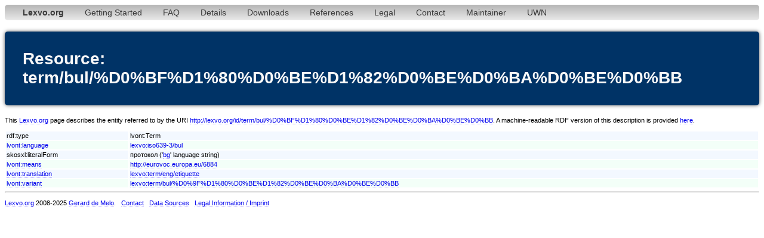

--- FILE ---
content_type: text/html;charset=utf-8
request_url: http://www.lexvo.org/page/term/bul/%D0%BF%D1%80%D0%BE%D1%82%D0%BE%D0%BA%D0%BE%D0%BB
body_size: 2894
content:
<!DOCTYPE html PUBLIC "-//W3C//DTD XHTML 1.0 Transitional//EN" "http://www.w3.org/TR/xhtml1/DTD/xhtml1-transitional.dtd">
<html xmlns="http://www.w3.org/1999/xhtml"><head><title>term/bul/%D0%BF%D1%80%D0%BE%D1%82%D0%BE%D0%BA%D0%BE%D0%BB - Lexvo</title><meta http-equiv="content-type" content="text/html; charset=UTF-8" /><link type="text/css" rel="stylesheet" href="/lexvo.css" /><link rel="icon" href="/favicon.ico" type="image/vnd.microsoft.icon" /><link rel="alternate" type="application/rdf+xml" href="/data/term/bul/%D0%BF%D1%80%D0%BE%D1%82%D0%BE%D0%BA%D0%BE%D0%BB" /></head>
<body>
<div class="navbar"><ul><li><a href="/index.html"><b>Lexvo.org</b></a></li><li><a href="/linkeddata/tutorial.html">Getting Started</a></li><li><a href="/linkeddata/faq.html">FAQ</a></li><li><a href="/linkeddata/details.html">Details</a></li><li><a href="/linkeddata/resources.html">Downloads</a></li><li><a href="/linkeddata/references.html">References</a></li><li><a href="/legal.html">Legal</a></li><li><a href="/contact.html">Contact</a></li><li><a href="http://gerard.demelo.org/">Maintainer</a></li><li><a href="/uwn/">UWN</a></li></ul></div>
<h1>Resource: term/bul/%D0%BF%D1%80%D0%BE%D1%82%D0%BE%D0%BA%D0%BE%D0%BB</h1>
<p>This <a href="http://www.lexvo.org">Lexvo.org</a> page describes the entity referred to by the URI <a href="http://lexvo.org/id/term/bul/%D0%BF%D1%80%D0%BE%D1%82%D0%BE%D0%BA%D0%BE%D0%BB">http://lexvo.org/id/term/bul/%D0%BF%D1%80%D0%BE%D1%82%D0%BE%D0%BA%D0%BE%D0%BB</a>. A machine-readable RDF version of this description is provided <a href="/data/term/bul/%D0%BF%D1%80%D0%BE%D1%82%D0%BE%D0%BA%D0%BE%D0%BB">here</a>.</p>
<table width="100%">
<tr class="r1"><td>rdf:type</td><td>lvont:Term</td></tr>
<tr class="r2"><td><a href="http://lexvo.org/ontology#language">lvont:language</a></td><td><a href="/page/iso639-3/bul">lexvo:iso639-3/bul</a></td></tr>
<span lang="bg"></span><tr class="r1"><td>skosxl:literalForm</td><td>протокол ('<a href="/page/iso639-3/bul">bg</a>' language string)</td></tr>
<tr class="r2"><td><a href="http://lexvo.org/ontology#means">lvont:means</a></td><td><a href="http://eurovoc.europa.eu/6884">http://eurovoc.europa.eu/6884</a></td></tr>
<tr class="r1"><td><a href="http://lexvo.org/ontology#translation">lvont:translation</a></td><td><a href="/page/term/eng/etiquette">lexvo:term/eng/etiquette</a></td></tr>
<tr class="r2"><td><a href="http://lexvo.org/ontology#variant">lvont:variant</a></td><td><a href="/page/term/bul/%D0%9F%D1%80%D0%BE%D1%82%D0%BE%D0%BA%D0%BE%D0%BB">lexvo:term/bul/%D0%9F%D1%80%D0%BE%D1%82%D0%BE%D0%BA%D0%BE%D0%BB</a></td></tr>
</table>
<hr /><p><a href="/">Lexvo.org</a> 2008-2025 <a href="http://gerard.demelo.org/">Gerard de Melo</a>. &nbsp; <a href="/contact.html">Contact</a> &nbsp; <a href="/linkeddata/references.html">Data Sources</a> &nbsp; <a href="/legal.html">Legal Information / Imprint</a></p></body></html>
